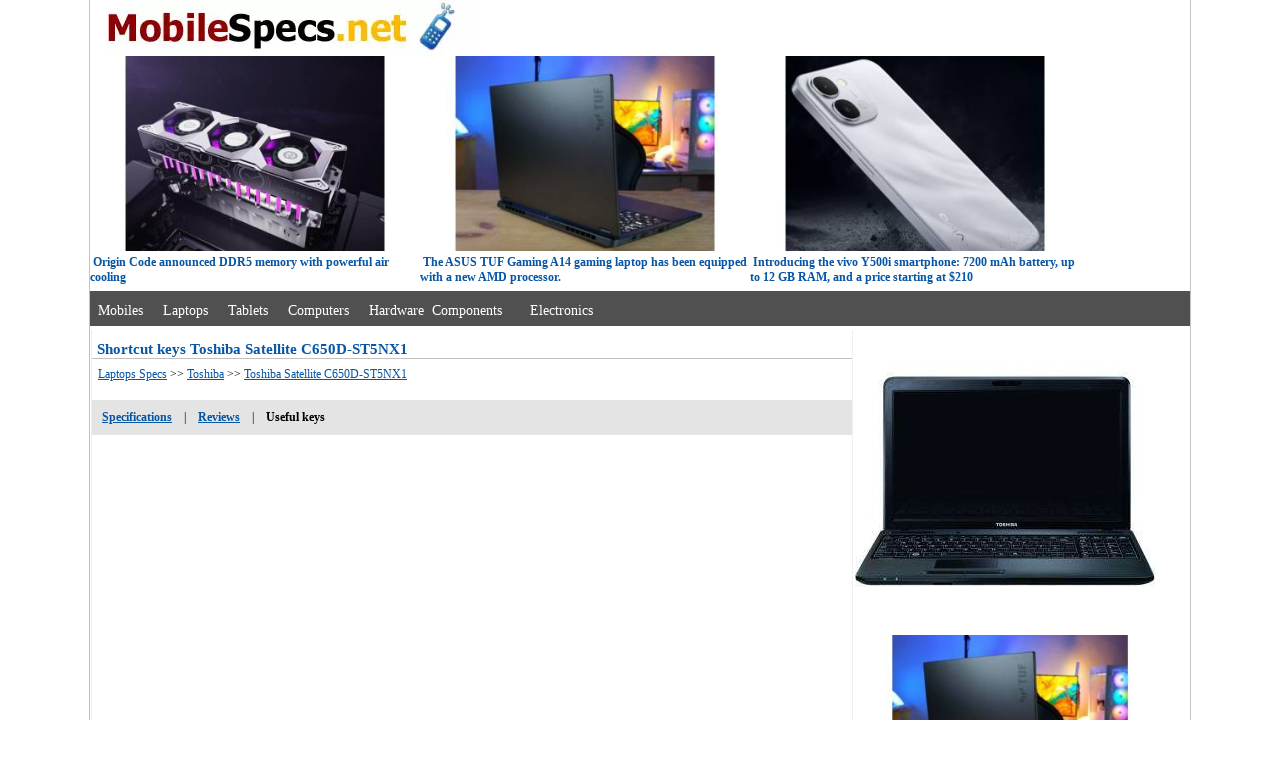

--- FILE ---
content_type: text/html; charset=utf-8
request_url: https://mobilespecs.net/laptop/useful_keys/Toshiba/Toshiba_Satellite_C650D-ST5NX1.html
body_size: 5241
content:
<!doctype html>
<html lang="en">
<head>
<meta http-equiv="Content-Type" content="text/html; charset=utf-8">
<meta name="viewport" content="width=device-width, initial-scale=1.0" />
<title>Useful keys in Toshiba Satellite C650D-ST5NX1</title>
<meta name="Description" content="Useful keyboard shortcuts Toshiba Satellite C650D-ST5NX1 laptop.">
<meta name="Keywords" content="Toshiba Satellite C650D-ST5NX1 shortcuts, Useful key on Toshiba Satellite C650D-ST5NX1, Useful  shortcuts  Toshiba Satellite C650D-ST5NX1, shortcuts Toshiba Satellite C650D-ST5NX1, keys on laptop, Useful keys, special keys">
<link rel="canonical" href="https://mobilespecs.net/laptop/useful_keys/Toshiba/Toshiba_Satellite_C650D-ST5NX1.html" />
<base href="https://mobilespecs.net/">
<link rel="shortcut icon" href="https://mobilespecs.net/favicon.ico">
<meta name="verify-admitad" content="e108afda38" />
<style type="text/css">
#index{width:1100px;margin:0 auto;border-left:1px solid #C2C2C2;border-right:1px solid #C2C2C2;}
#submenu{font-size:12px;width:1100px;}
#submenu_footer{font-size:12px;width:1100px;margin-top:5px;background-color:#fff;padding:0px;}
#center_pannel{float:left;width:760px;margin-left:1px;margin-top:5px;border-right:1px dotted #e1e1e1;vertical-align:top;border-left:1px dotted #e1e1e1;}
#right_banner{width:320px;float:left;margin-top:5px;margin-left:2px;}
#topMenu{padding-top:5px;margin-top:5px;height:30px;background-color:#505050;}
#topMenu a{font-family:Verdana;font-size:14px;line-height:30px;color:#fff;text-decoration:none;}
#topMenu a:hover{font-family:Verdana;font-size:14px;color:#fff;text-decoration:underline;}
img{max-width:100%;height:auto;width:auto;}
h1{font-family:Tahoma;font-size:15px;font-weight:bold;color:#0857A6;border-bottom:1px solid Silver;margin-bottom:5px;padding-left:5px;}
h2{font-family:Verdana;font-size:12px;font-weight:bold;color:#0857A6;margin-bottom:5px;padding-left:5px;}
h3{font-family:Tahoma;font-size:13px;font-weight:bold;color:#0857A6;border-bottom:1px solid Silver;margin-bottom:5px;padding-left:5px;}
a{font-family:Verdana;font-size:12px;color:#0857A6;text-decoration:underline;}
.aa, a:hover{font-family:Verdana;font-size:12px;color:#0857A6;text-decoration:none;}
a.link{font-family:Verdana;font-size:12px;color:#0857A6;line-height:30px;}
a.bar{font-family:courier;font-size:12pt; text-align:left;color:#3F4281;text-decoration:none;}
font.bar{font-family:courier;font-size:9pt;text-align:left;color:#3F4281;}
.text{font-family:Verdana;font-size:12px;}
#mb {display:none;}
@media screen and (max-width:960px){
#index, #center_pannel, #submenu, #submenu_footer{width:99%;}
#topMenu{width:99%;height:57px;} 
#topMenu a, #topMenu a:hover, h2,h1{font-size:16px;} 
#news_top, #lim{display:none;}
a, a:hover{font-size:15px;} 
a.link, .text{font-size:14px;}
a.bar {font-size:15pt;}
#mb {display: block; visibility : visible;}
}
</style>
</head>
<body topmargin=0 leftmargin=0>
<div id="index">
<div id="submenu">
<div style="height: 56px;"><a href="https://mobilespecs.net/"><img src="/img/logo.webp" width="387" height="56" alt="Mobilespecs.net"></a></div>



<div id="news_top" style="height: 230px;">
<div style='float: left; width: 330px;'><div><a href='https://mobilespecs.net/origin-code-newsv_1600.html'><img src='/news_img/_origin-code-1768649555.jpg' width='390' height='230' alt='news' loading='lazy'></a></div>&nbsp;<b class=aa>Origin Code announced DDR5 memory with powerful air cooling</b></div><div style='float: left; width: 330px;'><div><a href='https://mobilespecs.net/asus-tuf-gaming-a14-newsv_1599.html'><img src='/news_img/_asus-tuf-gaming-a14-1768649477.jpg' width='390'  height='230' alt='news' loading='lazy'></a></div>&nbsp;<b class=aa>The ASUS TUF Gaming A14 gaming laptop has been equipped with a new AMD processor.</b></div><div style='float: left; width: 330px;'><div><a href='https://mobilespecs.net/vivo-y500i-newsv_1598.html'><img src='/news_img/_vivo-y500i-1768649400.jpg' width='390'  height='230' alt='news' loading='lazy'></a></div>&nbsp;<b class=aa>Introducing the vivo Y500i smartphone: 7200 mAh battery, up to 12 GB RAM, and a price starting at $210</b></div></div>


<div style="clear:left;"></div>
</div>

<div id="topMenu">&nbsp;&nbsp;<a href="/phone/">Mobiles</a>&nbsp;&nbsp;&nbsp;&nbsp;&nbsp;<a href="/laptop/">Laptops</a>&nbsp;&nbsp;&nbsp;&nbsp;&nbsp;<a href="/tablet/">Tablets</a>&nbsp;&nbsp;&nbsp;&nbsp;&nbsp;<a href="/computers/">Computers</a>&nbsp;&nbsp; &nbsp;&nbsp;<a href="/hardware/">Hardware&nbsp;&nbsp;Components</a>&nbsp;&nbsp;&nbsp;&nbsp;&nbsp;&nbsp;&nbsp;<a href="/electronics/">Electronics</a></div>


<div id="center_pannel">
<h1>Shortcut keys Toshiba Satellite C650D-ST5NX1</h1>
<style type="text/css">
.t {position: relative;}
.t span {text-align: left;position: absolute;margin-left: -30000px; width: 350px;}
.t:hover span {text-align: left;margin-left: 0;width: 350px; z-index: 1000;top:30px; left:30px;}
.t {cursor: help;}
.t span{float:left;border: 1px solid Sylver;background-color: #FFFFE1; color: #000000;padding:10px;font-family: Verdana;font-size: 11px;}
</style>

<font class="text">&nbsp;&nbsp;<a href="/laptop/">Laptops Specs</a> >>  <a href="/laptop/Toshiba/">Toshiba</a> >> <a href="/laptop/Toshiba/Toshiba_Satellite_C650D-ST5NX1.html">Toshiba Satellite C650D-ST5NX1</a></font>
<br>
<br>
<table width="100%" border="0" cellspacing="8" cellpadding="2" bgcolor="#E4E4E4" class="text">
<tr>
	<td><a href="/laptop/Toshiba/Toshiba_Satellite_C650D-ST5NX1.html"><b>Specifications</b></a></td>
	<td>|</td>
	<td><a href="/laptop/Toshiba/Toshiba_Satellite_C650D-ST5NX1.html#reviews"><b>Reviews</b></a></td>
	<td>|</td>
	<td><b>Useful&nbsp;keys</b></td>	
	<td width="100%"></td>
</tr>
</table>





<br>

<script async src="https://pagead2.googlesyndication.com/pagead/js/adsbygoogle.js?client=ca-pub-0956532382479272"
     crossorigin="anonymous"></script>
<!-- mobilespecs_adapt -->
<ins class="adsbygoogle"
     style="display:block"
     data-ad-client="ca-pub-0956532382479272"
     data-ad-slot="2868507589"
     data-ad-format="auto"
     data-full-width-responsive="true"></ins>
<script>
     (adsbygoogle = window.adsbygoogle || []).push({});
</script>


<br>


<font class="text">


<h3>Useful keyboard shortcuts Toshiba Satellite C650D-ST5NX1</h3> <br>

<b>F1</b> - Help window. Enter CMOS Setup.<br><b>F2</b> - In Windows renames the selected icon, file, or folder. Enter CMOS Setup.<br><b>F3</b> - Opens the search function.<br><b>F4</b> - Select the address bar in Windows Explorer.<br><b>F5</b> - Refresh desktop or the document window. Mute/unmute sound.<br><b>F6</b> - Turn down the volume.<br><b>F7</b> - Turn up the volume.<br><b>F8</b> - Key used to enter the Windows startup menu. Mute microphone.<br><b>F9</b> - Function key used to access Windows Safe Mode.<br><b>F10</b> - Activate the menu bar.<br><b>F11</b> - Enter and exit fullscreen mode in all modern Internet browsers.<br><b>F12</b> - Open browser debug tools.<br><b>Ctrl + S</b> - Save file.<br><b>Ctrl + O</b> - Open new file.<br><b>Ctrl + F</b> - Opens the find box.<br><b>Ctrl + H</b> - Opens the Find and Replace box.<br><b>Ctrl + E</b> - Select the Search Box.<br><b>Ctrl + N</b> - Open a new window, or create a new document.<br><b>Ctrl + C</b> - Copying data to the Windows clipboard.<br><b>Ctrl + V</b> - Paste data from the Windows clipboard.<br><b>Ctrl + X</b> - Cut data to the Windows clipboard.<br><b>Ctrl + Z</b> - Undo and redo up to 20 last actions.<br><b>Ctrl + A</b> - Select all files and folders.<br><b>Alt + Tab</b> - Allows you to switch between open windows in Windows.<br><b>Ctrl + Alt + Del</b> - Brings up the exit dialog box.<br><b>Alt + F4</b> - Close application.<br><b>Ctrl + Mouse Scroll Wheel</b> - Zoom In/Out.<br><b>Win + L</b> - Show the lock screen or lock the workstation.<br><b>Win + D</b> - Show/hide desktop (instantly minimize all open windows)<br><b>Win + Tab (+ Shift)</b> - Switch between the window buttons on the taskbar.<br><b>Win + C</b> - Show the "Charm Bar" sidebar.<br><b>Win + PrtScr</b> - Create and save a screenshot on your computer.<br><b>Win + I</b> - Open Options.<br><b>Win + S</b> - Open the search bar.<br><b>Win + X</b> - Open the context menu of the Start menu.<br><b>Win + V</b> - Open the clipboard log.<br><b>Fn + F5</b> - Decrease screen brightness.<br><b>Fn + F6</b> - Increase screen brightness.<br><br>

To enter the Boot Menu, immediately after turning on the computer, press the <b>F8, F11</b> key.<br><br>Press <b>Esc, F1, F2, F12</b> to enter the BIOS Setup program when the laptop is turned on.<br><br>If you have problems with the Windows XP, 7, 8.1, 10, 11, you can reinstall it using a shadow copy or the Recovery partition. To enter the Recovery partition, press <b>F8, 0, Fn+0</b> when turning on the computer.

</font>

<br><br>

<script async src="https://pagead2.googlesyndication.com/pagead/js/adsbygoogle.js?client=ca-pub-0956532382479272"
     crossorigin="anonymous"></script>
<!-- mobilespecs_adapt -->
<ins class="adsbygoogle"
     style="display:block"
     data-ad-client="ca-pub-0956532382479272"
     data-ad-slot="2868507589"
     data-ad-format="auto"
     data-full-width-responsive="true"></ins>
<script>
     (adsbygoogle = window.adsbygoogle || []).push({});
</script>

<br>
<h3>Comments, questions and answers to Useful keyboard shortcuts</h3>
<br>


<span class="items">
</span>
<br><br>
<div id="lastPostsLoader"></div>
<font class="text"><b>Ask a question about  keyboard shortcuts</b></font>
<hr width="100%" size="1">
<form action="/addqwe_all.php" method="post" name="home"  target="modelscript">
<table border="0" cellspacing="3" cellpadding="0" bgcolor="White" class="text">
<input type="hidden" name="id_model" value="14063">
<input type="hidden" name="razdel" value="36">
<input type="hidden" name="lang" value="en">
<tr bgcolor="White"><td align="right"><label for="name">Name:&nbsp;</label></td><TD><input type="text" name="name" id="name" class="form1" maxlength="50" value=''></TD></TR>
<TR bgcolor="White"><td colspan="2">&nbsp;</td></tr>
<TR bgcolor="White"><td valign="top" align="right"><label for="question">Question:&nbsp;</label></td><TD><textarea cols="35" rows="5" name="question" id="question"></textarea></TD></TR>
<TR bgcolor="White"><TD>&nbsp;</TD><TD>&nbsp;</TD></TR>
<TR bgcolor="White">
<td colspan="2">
&nbsp;&nbsp;&nbsp;&nbsp;&nbsp; 7+10=<input type="hidden" name="sum" value="70efdf2ec9b086079795c442636b55fb">
<input name="vercode" id="vercode" type="text" class="inp"  maxlength="6" size="10"> <font color="Red">*</font><font class="text"><label for="vercode">Sum of Numbers?</label></font>
</td>
</TR>
<tr>
<td></td>
<td colspan="2"><input type="submit" name="Submit" value="Add question" class="inp" id="Submit"></td>
</tr>
</table>
</form>
<iframe name="modelscript" width="0" height="0" frameborder="0" id="modelscript" title="mF"></iframe>




<br>
<br style="clear:both;">
</div>
				
<div id="right_banner">
<img src="/image/laptop/Toshiba_Satellite_C650D-ST5NX1.jpg" border="0" alt="Toshiba Satellite C650D-ST5NX1" width="300" height="300" loading="lazy"><br>
<div style='width: 300px; margin-left: 5px;'><div><a href='https://mobilespecs.net/asus-tuf-gaming-a14-newsv_1599.html'><img src='/news_img/_asus-tuf-gaming-a14-1768649477.jpg' width='300' alt='news' loading='lazy'></a></div>&nbsp;<b class=aa>The ASUS TUF Gaming A14 gaming laptop has been equipped with a new AMD processor.</b><br><br><font class=text>ASUS has unveiled an updated version of its TUF Gaming A14 gaming laptop. In addition to the new Ryzen chip, this compact model is notable for its slim design and 165 Hz refresh rate display.</font></div><br><br><br><div style='width: 300px; margin-left: 5px;'><div><a href='https://mobilespecs.net/yoga-slim-7i-ultra-aura-editionewsv_1596.html'><img src='/news_img/_yoga-slim-7i-ultra-aura-edition-1768649143.jpg' width='300' alt='news' loading='lazy'></a></div>&nbsp;<b class=aa>Lenovo has released an ultra-light Yoga laptop with a powerful Intel chip and a high-capacity battery.</b><br><br><font class=text>Lenovo has announced the launch of its new Yoga Slim 7i Ultra Aura Edition laptop. It is positioned as the lightest 14-inch model in the brand&#039;s lineup, equipped with powerful hardware.</font></div><br><br><br><div style='width: 300px; margin-left: 5px;'><div><a href='https://mobilespecs.net/schenker-element-16-newsv_1587.html'><img src='/news_img/_schenker-element-16-1768648345.jpg' width='300' alt='news' loading='lazy'></a></div>&nbsp;<b class=aa>Schenker has announced a modular laptop that can be easily upgraded.</b><br><br><font class=text>Schenker has announced the release of the Element 16 laptop, which it positions as a model that can be modified without the hassle of tools. Thanks to its modular design, the device is easy to disassemble, and it is possible to replace not only the memory modules and storage drive.</font></div><br><br><br>

</div>
				
<br clear="all">

<div id="submenu_footer">
<div id="topMenu">&nbsp;&nbsp;
<font color="White" class="text">Copyright &copy; 2014-2026  MobileSpecs.net.   All&nbsp;rights&nbsp;reserved.</font> &nbsp;&nbsp;&nbsp;&nbsp;&nbsp;&nbsp;&nbsp;<a href="/contact/">Contact</a>&nbsp; &nbsp; &nbsp;<a href="https://mobilespecs.net/privacy-policy/">Privacy policy</a> &nbsp;&nbsp;
</div>

<noindex>
<img src="/counter/mystat6.png?bmFtPz1UW3NoaWJhIFNhfD9sbGl8PyBDNjUwRC1TVDVOWDE9JmZpbD89L2xhcHxbcDYucGhwPSZpZF9icmFuZD0xMjY9"  alt="cnt" width="1" height="1" border="0">
</noindex>

</div>
</div>

</body>
<nofollow><noindex>

<googtag>

<script>
	  
window.dataLayer = window.dataLayer || [];
function gtag(){dataLayer.push(arguments);}
gtag('js', new Date());
gtag('config', 'UA-86495875-1');


function MyCopyText() {
var target_text = window.getSelection(),
add_text = 'Source here https://mobilespecs.net/' ,
out_text = target_text + ' - ' + add_text,
fake = document.createElement('div');
fake.style.position = 'absolute';
fake.style.left = '-99999px';
document.body.appendChild(fake);
fake.innerHTML = out_text;
target_text.selectAllChildren(fake);
window.setTimeout(function() {
document.body.removeChild(fake);
}, 100);
}
document.addEventListener('copy', MyCopyText);



new Image().src = "https://counter.yadro.ru/hit?r"+
escape(document.referrer)+((typeof(screen)=="undefined")?"":
";s"+screen.width+"*"+screen.height+"*"+(screen.colorDepth?
screen.colorDepth:screen.pixelDepth))+";u"+escape(document.URL)+
";h"+escape(document.title.substring(0,150))+
";"+Math.random();

</script>
<script type="text/javascript">//<![CDATA[
var tagLazyload = false; window.addEventListener("scroll", function(){ if (( tagLazyload === false) ) { (function() { var ad = document.createElement('script'); ad.async = true; ad.src = 'https://www.googletagmanager.com/gtag/js?id=UA-86495875-1'; var sc = document.getElementsByTagName('googtag')[0]; sc.parentNode .insertBefore(ad, sc); })(); tagLazyload = true; } }, true)
//]]></script>
</noindex></nofollow>
</html>

--- FILE ---
content_type: text/html; charset=utf-8
request_url: https://www.google.com/recaptcha/api2/aframe
body_size: 266
content:
<!DOCTYPE HTML><html><head><meta http-equiv="content-type" content="text/html; charset=UTF-8"></head><body><script nonce="-QLxdvZ08rxTSsruf0IhhA">/** Anti-fraud and anti-abuse applications only. See google.com/recaptcha */ try{var clients={'sodar':'https://pagead2.googlesyndication.com/pagead/sodar?'};window.addEventListener("message",function(a){try{if(a.source===window.parent){var b=JSON.parse(a.data);var c=clients[b['id']];if(c){var d=document.createElement('img');d.src=c+b['params']+'&rc='+(localStorage.getItem("rc::a")?sessionStorage.getItem("rc::b"):"");window.document.body.appendChild(d);sessionStorage.setItem("rc::e",parseInt(sessionStorage.getItem("rc::e")||0)+1);localStorage.setItem("rc::h",'1768861194554');}}}catch(b){}});window.parent.postMessage("_grecaptcha_ready", "*");}catch(b){}</script></body></html>